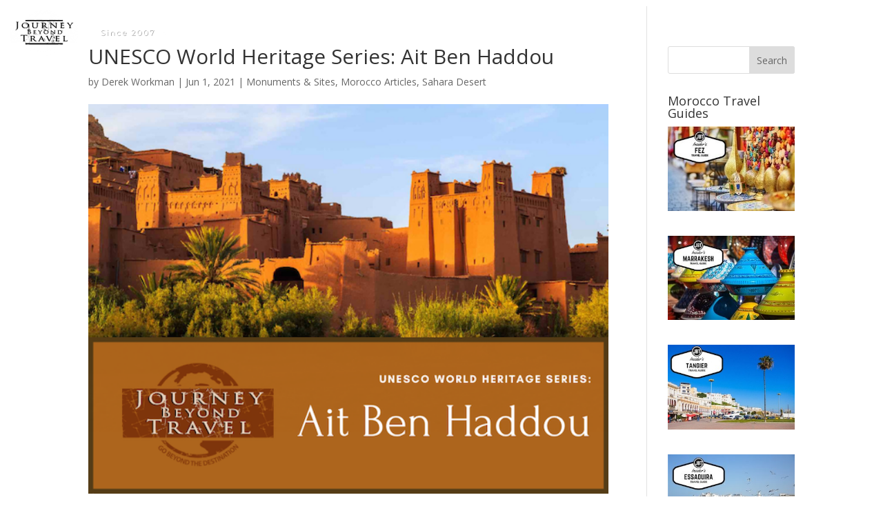

--- FILE ---
content_type: text/css
request_url: https://www.journeybeyondtravel.com/wp-content/et-cache/global/et-divi-customizer-global.min.css?ver=1767583852
body_size: 150
content:
body,.et_pb_column_1_2 .et_quote_content blockquote cite,.et_pb_column_1_2 .et_link_content a.et_link_main_url,.et_pb_column_1_3 .et_quote_content blockquote cite,.et_pb_column_3_8 .et_quote_content blockquote cite,.et_pb_column_1_4 .et_quote_content blockquote cite,.et_pb_blog_grid .et_quote_content blockquote cite,.et_pb_column_1_3 .et_link_content a.et_link_main_url,.et_pb_column_3_8 .et_link_content a.et_link_main_url,.et_pb_column_1_4 .et_link_content a.et_link_main_url,.et_pb_blog_grid .et_link_content a.et_link_main_url,body .et_pb_bg_layout_light .et_pb_post p,body .et_pb_bg_layout_dark .et_pb_post p{font-size:14px}.et_pb_slide_content,.et_pb_best_value{font-size:15px}@media only screen and (min-width:1350px){.et_pb_row{padding:27px 0}.et_pb_section{padding:54px 0}.single.et_pb_pagebuilder_layout.et_full_width_page .et_post_meta_wrapper{padding-top:81px}.et_pb_fullwidth_section{padding:0}}#main-header{-webkit-box-shadow:none!important;-moz-box-shadow:none!important;box-shadow:none!important}#footer-bottom{display:none}#breadcrumbs{background:#6d96bf;padding:5px;color:white;margin-bottom:20px}#breadcrumbs a{color:#a1defe;padding:5px}.et_fixed_nav #main-header{position:fixed}.mega-menu ul.sub-menu{display:flex;width:600px;background:#fff;box-shadow:0 4px 10px rgba(0,0,0,0.1);padding:20px;gap:20px}.mega-menu ul.sub-menu>li{flex:1 0 30%;list-style:none}.mega-menu ul.sub-menu li ul.sub-menu{display:none;flex:1 0 70%;margin-left:20px;list-style:none;padding-left:0}.mega-menu ul.sub-menu>li:hover ul.sub-menu{display:block}.mega-menu a{text-decoration:none;color:#333;display:block;padding:5px 0}.mega-menu a:hover{color:#007BFF}body.blog #et-main-area{padding-top:60px}

--- FILE ---
content_type: text/plain
request_url: https://www.google-analytics.com/j/collect?v=1&_v=j102&a=1312961489&t=pageview&_s=1&dl=https%3A%2F%2Fwww.journeybeyondtravel.com%2Fblog%2Fait-ben-haddou.html&ul=en-us%40posix&dt=Visiting%20Ait%20ben%20Haddou%3A%20Morocco%27s%20Desert%20Hotspot&sr=1280x720&vp=1280x720&_u=YADAAEABAAAAACAAI~&jid=54039172&gjid=1076286234&cid=702578152.1768494506&tid=UA-163422547-1&_gid=93779228.1768494507&_r=1&_slc=1&gtm=45He61d1n815LWGP59v890646495za200zd890646495&gcd=13l3l3l3l1l1&dma=0&tag_exp=103116026~103200004~104527907~104528500~104684208~104684211~105391252~115495940~115938466~115938468~115985660~116910502~117041588&z=1149191563
body_size: -563
content:
2,cG-ELR9WTMMM1,cG-P2SQJGNE12